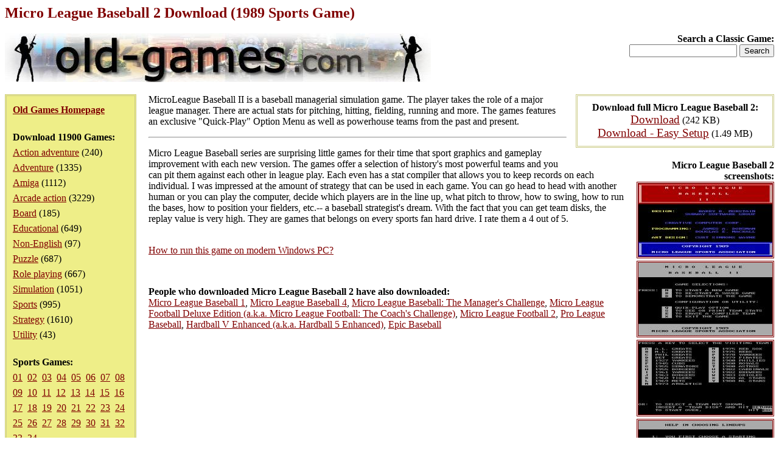

--- FILE ---
content_type: text/html; charset=iso-8859-1
request_url: https://www.old-games.com/download/4758/micro-league-baseball-2
body_size: 7997
content:
<!DOCTYPE HTML PUBLIC "-//W3C//DTD HTML 4.0 Transitional//EN">
<html>
<head>
<title>Micro League Baseball 2 Download (1989 Sports Game)</title>
<meta name="keywords" content="micro league baseball 2, download, sports">
<meta name="language" content="EN">
<meta name="viewport" content="width=device-width, initial-scale=1">
<meta http-equiv="Content-Type" content="text/html; charset=ISO-8859-1">
<link rel="stylesheet" type="text/css" href="/index.css">
</head>
<body>
<h1>Micro League Baseball 2 Download (1989 Sports Game)</h1>
<div class="logo">
<strong>Search a Classic Game:</strong>
<form action="/search/">
<input type="text" name="s" maxlength="63">
<input type="submit" value="Search">
</form></div>
<div class="pleft">
<div><a href="/"><strong>Old Games Homepage</strong></a></div>
<div><strong>Download 11900 Games:</strong><ul><li><a href="/games/action-adventure">Action adventure</a> (240)</li><li><a href="/games/adventure">Adventure</a> (1335)</li><li><a href="/games/amiga">Amiga</a> (1112)</li><li><a href="/games/arcade-action">Arcade action</a> (3229)</li><li><a href="/games/board">Board</a> (185)</li><li><a href="/games/educational">Educational</a> (649)</li><li><a href="/games/non-english">Non-English</a> (97)</li><li><a href="/games/puzzle">Puzzle</a> (687)</li><li><a href="/games/role-playing">Role playing</a> (667)</li><li><a href="/games/simulation">Simulation</a> (1051)</li><li><a href="/games/sports">Sports</a> (995)</li><li><a href="/games/strategy">Strategy</a> (1610)</li><li><a href="/games/utility">Utility</a> (43)</li></ul></div><div><strong>Sports Games:</strong><div><a href="/games/sports">01</a>&nbsp <a href="/games/sports/2">02</a>&nbsp <a href="/games/sports/3">03</a>&nbsp <a href="/games/sports/4">04</a>&nbsp <a href="/games/sports/5">05</a>&nbsp <a href="/games/sports/6">06</a>&nbsp <a href="/games/sports/7">07</a>&nbsp <a href="/games/sports/8">08</a>&nbsp <a href="/games/sports/9">09</a>&nbsp <a href="/games/sports/10">10</a>&nbsp <a href="/games/sports/11">11</a>&nbsp <a href="/games/sports/12">12</a>&nbsp <a href="/games/sports/13">13</a>&nbsp <a href="/games/sports/14">14</a>&nbsp <a href="/games/sports/15">15</a>&nbsp <a href="/games/sports/16">16</a>&nbsp <a href="/games/sports/17">17</a>&nbsp <a href="/games/sports/18">18</a>&nbsp <a href="/games/sports/19">19</a>&nbsp <a href="/games/sports/20">20</a>&nbsp <a href="/games/sports/21">21</a>&nbsp <a href="/games/sports/22">22</a>&nbsp <a href="/games/sports/23">23</a>&nbsp <a href="/games/sports/24">24</a>&nbsp <a href="/games/sports/25">25</a>&nbsp <a href="/games/sports/26">26</a>&nbsp <a href="/games/sports/27">27</a>&nbsp <a href="/games/sports/28">28</a>&nbsp <a href="/games/sports/29">29</a>&nbsp <a href="/games/sports/30">30</a>&nbsp <a href="/games/sports/31">31</a>&nbsp <a href="/games/sports/32">32</a>&nbsp <a href="/games/sports/33">33</a>&nbsp <a href="/games/sports/34">34</a>&nbsp </div></div></div>
<div class="downloads"><strong>Download full Micro League Baseball 2:</strong><ul><li><a href="/getfile/7577" class="dl">Download</a> (242 KB)</li><li><a href="/getfile/13536" class="dl">Download - Easy Setup</a> (1.49 MB)</li></ul></div><div class="screenshots"><strong>Micro League Baseball 2 screenshots:</strong><ul><li><a href="/screenshot/4758-1-micro-league-baseball-2.jpg"><img src="/screenshot/t4758-1-micro-league-baseball-2.jpg" width="220" alt="Micro League Baseball 2 screenshot #1" class="ss"></a></li><li><a href="/screenshot/4758-2-micro-league-baseball-2.jpg"><img src="/screenshot/t4758-2-micro-league-baseball-2.jpg" width="220" alt="Micro League Baseball 2 screenshot #2" class="ss"></a></li><li><a href="/screenshot/4758-3-micro-league-baseball-2.jpg"><img src="/screenshot/t4758-3-micro-league-baseball-2.jpg" width="220" alt="Micro League Baseball 2 screenshot #3" class="ss"></a></li><li><a href="/screenshot/4758-4-micro-league-baseball-2.jpg"><img src="/screenshot/t4758-4-micro-league-baseball-2.jpg" width="220" alt="Micro League Baseball 2 screenshot #4" class="ss"></a></li><li><a href="/screenshot/4758-5-micro-league-baseball-2.jpg"><img src="/screenshot/t4758-5-micro-league-baseball-2.jpg" width="220" alt="Micro League Baseball 2 screenshot #5" class="ss"></a></li><li><a href="/screenshot/4758-6-micro-league-baseball-2.jpg"><img src="/screenshot/t4758-6-micro-league-baseball-2.jpg" width="220" alt="Micro League Baseball 2 screenshot #6" class="ss"></a></li><li><a href="/screenshot/4758-7-micro-league-baseball-2.jpg"><img src="/screenshot/t4758-7-micro-league-baseball-2.jpg" width="220" alt="Micro League Baseball 2 screenshot #7" class="ss"></a></li><li><a href="/screenshot/4758-8-micro-league-baseball-2.jpg"><img src="/screenshot/t4758-8-micro-league-baseball-2.jpg" width="220" alt="Micro League Baseball 2 screenshot #8" class="ss"></a></li><li><a href="/screenshot/4758-9-micro-league-baseball-2.jpg"><img src="/screenshot/t4758-9-micro-league-baseball-2.jpg" width="220" alt="Micro League Baseball 2 screenshot #9" class="ss"></a></li><li><a href="/screenshot/4758-10-micro-league-baseball-2.jpg"><img src="/screenshot/t4758-10-micro-league-baseball-2.jpg" width="220" alt="Micro League Baseball 2 screenshot #10" class="ss"></a></li></ul></div><div><p>MicroLeague Baseball II is a baseball managerial simulation game. The player takes the role of a major league manager. There are actual stats for pitching, hitting, fielding, running and more. The games features an exclusive &quot;Quick-Play&quot; Option Menu as well as powerhouse teams from the past and present.</p><hr><p>Micro League Baseball series are surprising little games for their time that sport graphics and gameplay improvement with each new version. The games offer a selection of history's most powerful teams and you can pit them against each other in league play. Each even has a stat compiler that allows you to keep records on each individual. I was impressed at the amount of strategy that can be used in each game. You can go head to head with another human or you can play the computer, decide which players are in the line up, what pitch to throw, how to swing, how to run the bases, how to position your fielders, etc.-- a baseball strategist's dream. With the fact that you can get team disks, the replay value is very high. They are games that belongs on every sports fan hard drive. I rate them a 4 out of 5.</p><p><br><a name="howtorun" href="" onclick="return toggleMe('howtorunp');">How to run this game on modern Windows PC?</a></p><div id="howtorunp">This game has been set up to work on modern Windows (11/10/8/7/Vista/XP 64/32-bit) computers without problems. Please choose <em><a href="/getfile/13536">Download - Easy Setup</a> (1.49 MB)</em>.</div>
<script type="text/javascript"><!--
function toggleMe(a) {
	var e=document.getElementById(a);
	e.style.display = (e.style.display == "none") ? "block" : "none";
	return false;
}
toggleMe('howtorunp');
//--></script><p>&nbsp;</p><p><strong>People who downloaded Micro League Baseball 2 have also downloaded:</strong><br><a href="/download/4757/micro-league-baseball-1">Micro League Baseball 1</a>, <a href="/download/4759/micro-league-baseball-4">Micro League Baseball 4</a>, <a href="/download/4760/micro-league-baseball-the-manager">Micro League Baseball: The Manager's Challenge</a>, <a href="/download/4764/micro-league-football-deluxe-edition">Micro League Football Deluxe Edition (a.k.a. Micro League Football: The Coach's Challenge)</a>, <a href="/download/4763/micro-league-football-2">Micro League Football 2</a>, <a href="/download/4840/pro-league-baseball">Pro League Baseball</a>, <a href="/download/4683/hardball-v-enhanced-a-k">Hardball V Enhanced (a.k.a. Hardball 5 Enhanced)</a>, <a href="/download/7566/epic-baseball">Epic Baseball</a></p></div><p>&nbsp;</p><p class="foot">&copy;2025 San Pedro Software. Contact: <img src="/c.png" alt="contact" class="c">, done in 0.001 seconds.</p>
</body>
</html>


--- FILE ---
content_type: text/css
request_url: https://www.old-games.com/index.css
body_size: 1066
content:
h1 {	color: maroon;	margin-bottom: 20px;	font-size: 18pt;}div {	margin-bottom: 20px;}div.logo {	margin: 0px 0px 20px 0px;	height: 80px;	background: url(logo.jpg) no-repeat;	text-align: right;}div.pleft {	float: left;	width: 190px;	background: #eeee88;	margin: 0px 20px 20px 0px;	border: double #cccc88;	padding: 10px;	line-height: 1.6;}div.screenshots {	float: right;	margin: 0px 0px 20px 15px;	width: 226px;	padding: 0px;	text-align: right;	clear: right;}div.downloads {	float: right;	width: 300px;	margin: 0px 0px 20px 15px;	border: double #cccc88;	padding: 10px;	text-align: center;}ul {	margin: 0px;	padding: 0px;	list-style: none;}ul.visi {	list-style: square inside;}img.ss {	border: double;}img.bss {	float: right;	margin-left: 15px;}img.c {	width: 113px;	height: 12px;	vertical-align: text-bottom;}a:hover {	color: red;}a {	color: maroon;}a.dl {    font-size: 14pt;}.foot {	text-align: right;	font-size: 10pt;	color: gray;	clear: right;}em.gen {	color: #aaaa88;	padding-left: 15px}